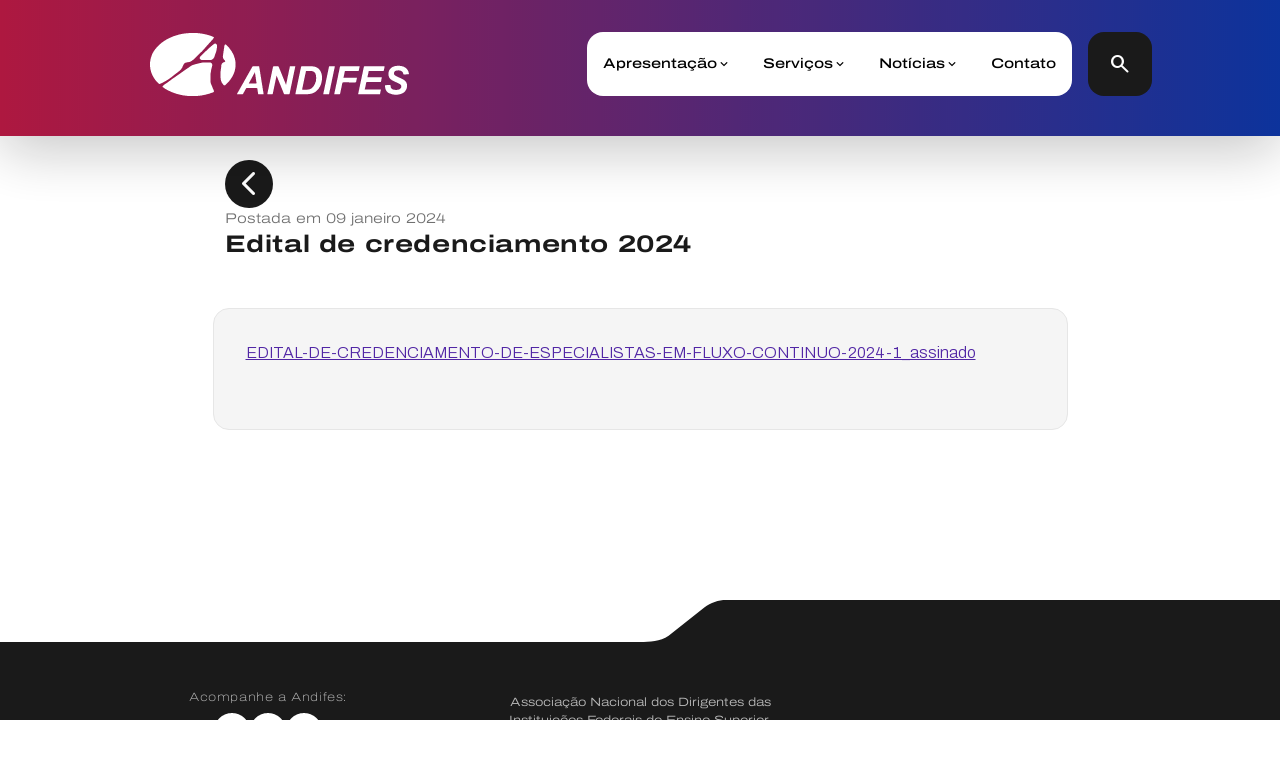

--- FILE ---
content_type: text/html; charset=UTF-8
request_url: https://www.andifes.org.br/2024/01/09/edital-de-credenciamento-2024/
body_size: 8150
content:
<!DOCTYPE html>
<html lang="pt-br">
     <head>
        <meta charset="utf-8"/>
        <meta name="viewport" content="width=device-width, initial-scale=1.0">
        <title>Andifes  |  Edital de credenciamento 2024</title>
        <link rel="icon" href="https://www.andifes.org.br/wp-content/themes/andifesTheme/src/favicon_icon.png" type="image/x-icon">
        <link rel="stylesheet" type="text/css" href="https://www.andifes.org.br/wp-content/themes/andifesTheme/swiper/swiper.css"/>
        <link rel="stylesheet" type="text/css" href="https://www.andifes.org.br/wp-content/themes/andifesTheme/style/global.css"/>
        <link rel="stylesheet" type="text/css" href="https://www.andifes.org.br/wp-content/themes/andifesTheme/style.css"/>
        <link rel="preconnect" href="https://fonts.gstatic.com" crossorigin>
        <link rel="preconnect" href="https://fonts.googleapis.com">
        <link href="https://fonts.googleapis.com/css2?family=Archivo:ital,wdth,wght@0,100,100;0,100,300;0,100,500;0,100,700;0,125,200;0,125,400;0,125,600;1,100,100;1,100,300;1,100,500;1,100,700;1,125,200;1,125,400&display=swap" rel="stylesheet"> 
        <link rel="stylesheet" href="https://fonts.googleapis.com/css2?family=Material+Symbols+Outlined:opsz,wght,FILL,GRAD@20..48,100..700,0..1,-50..200" />
        <link rel="stylesheet" href="https://fonts.googleapis.com/css2?family=Material+Symbols+Rounded:opsz,wght,FILL,GRAD@20..48,100..700,0..1,-50..200" />
        <meta name='robots' content='max-image-preview:large' />
<link rel="alternate" type="application/rss+xml" title="Feed de comentários para Andifes &raquo; Edital de credenciamento 2024" href="https://www.andifes.org.br/2024/01/09/edital-de-credenciamento-2024/feed/" />
<script type="text/javascript">
/* <![CDATA[ */
window._wpemojiSettings = {"baseUrl":"https:\/\/s.w.org\/images\/core\/emoji\/15.0.3\/72x72\/","ext":".png","svgUrl":"https:\/\/s.w.org\/images\/core\/emoji\/15.0.3\/svg\/","svgExt":".svg","source":{"concatemoji":"https:\/\/www.andifes.org.br\/wp-includes\/js\/wp-emoji-release.min.js?ver=6.5.3"}};
/*! This file is auto-generated */
!function(i,n){var o,s,e;function c(e){try{var t={supportTests:e,timestamp:(new Date).valueOf()};sessionStorage.setItem(o,JSON.stringify(t))}catch(e){}}function p(e,t,n){e.clearRect(0,0,e.canvas.width,e.canvas.height),e.fillText(t,0,0);var t=new Uint32Array(e.getImageData(0,0,e.canvas.width,e.canvas.height).data),r=(e.clearRect(0,0,e.canvas.width,e.canvas.height),e.fillText(n,0,0),new Uint32Array(e.getImageData(0,0,e.canvas.width,e.canvas.height).data));return t.every(function(e,t){return e===r[t]})}function u(e,t,n){switch(t){case"flag":return n(e,"\ud83c\udff3\ufe0f\u200d\u26a7\ufe0f","\ud83c\udff3\ufe0f\u200b\u26a7\ufe0f")?!1:!n(e,"\ud83c\uddfa\ud83c\uddf3","\ud83c\uddfa\u200b\ud83c\uddf3")&&!n(e,"\ud83c\udff4\udb40\udc67\udb40\udc62\udb40\udc65\udb40\udc6e\udb40\udc67\udb40\udc7f","\ud83c\udff4\u200b\udb40\udc67\u200b\udb40\udc62\u200b\udb40\udc65\u200b\udb40\udc6e\u200b\udb40\udc67\u200b\udb40\udc7f");case"emoji":return!n(e,"\ud83d\udc26\u200d\u2b1b","\ud83d\udc26\u200b\u2b1b")}return!1}function f(e,t,n){var r="undefined"!=typeof WorkerGlobalScope&&self instanceof WorkerGlobalScope?new OffscreenCanvas(300,150):i.createElement("canvas"),a=r.getContext("2d",{willReadFrequently:!0}),o=(a.textBaseline="top",a.font="600 32px Arial",{});return e.forEach(function(e){o[e]=t(a,e,n)}),o}function t(e){var t=i.createElement("script");t.src=e,t.defer=!0,i.head.appendChild(t)}"undefined"!=typeof Promise&&(o="wpEmojiSettingsSupports",s=["flag","emoji"],n.supports={everything:!0,everythingExceptFlag:!0},e=new Promise(function(e){i.addEventListener("DOMContentLoaded",e,{once:!0})}),new Promise(function(t){var n=function(){try{var e=JSON.parse(sessionStorage.getItem(o));if("object"==typeof e&&"number"==typeof e.timestamp&&(new Date).valueOf()<e.timestamp+604800&&"object"==typeof e.supportTests)return e.supportTests}catch(e){}return null}();if(!n){if("undefined"!=typeof Worker&&"undefined"!=typeof OffscreenCanvas&&"undefined"!=typeof URL&&URL.createObjectURL&&"undefined"!=typeof Blob)try{var e="postMessage("+f.toString()+"("+[JSON.stringify(s),u.toString(),p.toString()].join(",")+"));",r=new Blob([e],{type:"text/javascript"}),a=new Worker(URL.createObjectURL(r),{name:"wpTestEmojiSupports"});return void(a.onmessage=function(e){c(n=e.data),a.terminate(),t(n)})}catch(e){}c(n=f(s,u,p))}t(n)}).then(function(e){for(var t in e)n.supports[t]=e[t],n.supports.everything=n.supports.everything&&n.supports[t],"flag"!==t&&(n.supports.everythingExceptFlag=n.supports.everythingExceptFlag&&n.supports[t]);n.supports.everythingExceptFlag=n.supports.everythingExceptFlag&&!n.supports.flag,n.DOMReady=!1,n.readyCallback=function(){n.DOMReady=!0}}).then(function(){return e}).then(function(){var e;n.supports.everything||(n.readyCallback(),(e=n.source||{}).concatemoji?t(e.concatemoji):e.wpemoji&&e.twemoji&&(t(e.twemoji),t(e.wpemoji)))}))}((window,document),window._wpemojiSettings);
/* ]]> */
</script>
<style id='wp-emoji-styles-inline-css' type='text/css'>

	img.wp-smiley, img.emoji {
		display: inline !important;
		border: none !important;
		box-shadow: none !important;
		height: 1em !important;
		width: 1em !important;
		margin: 0 0.07em !important;
		vertical-align: -0.1em !important;
		background: none !important;
		padding: 0 !important;
	}
</style>
<link rel='stylesheet' id='wp-block-library-css' href='https://www.andifes.org.br/wp-includes/css/dist/block-library/style.min.css?ver=6.5.3' type='text/css' media='all' />
<style id='classic-theme-styles-inline-css' type='text/css'>
/*! This file is auto-generated */
.wp-block-button__link{color:#fff;background-color:#32373c;border-radius:9999px;box-shadow:none;text-decoration:none;padding:calc(.667em + 2px) calc(1.333em + 2px);font-size:1.125em}.wp-block-file__button{background:#32373c;color:#fff;text-decoration:none}
</style>
<style id='global-styles-inline-css' type='text/css'>
body{--wp--preset--color--black: #000000;--wp--preset--color--cyan-bluish-gray: #abb8c3;--wp--preset--color--white: #ffffff;--wp--preset--color--pale-pink: #f78da7;--wp--preset--color--vivid-red: #cf2e2e;--wp--preset--color--luminous-vivid-orange: #ff6900;--wp--preset--color--luminous-vivid-amber: #fcb900;--wp--preset--color--light-green-cyan: #7bdcb5;--wp--preset--color--vivid-green-cyan: #00d084;--wp--preset--color--pale-cyan-blue: #8ed1fc;--wp--preset--color--vivid-cyan-blue: #0693e3;--wp--preset--color--vivid-purple: #9b51e0;--wp--preset--gradient--vivid-cyan-blue-to-vivid-purple: linear-gradient(135deg,rgba(6,147,227,1) 0%,rgb(155,81,224) 100%);--wp--preset--gradient--light-green-cyan-to-vivid-green-cyan: linear-gradient(135deg,rgb(122,220,180) 0%,rgb(0,208,130) 100%);--wp--preset--gradient--luminous-vivid-amber-to-luminous-vivid-orange: linear-gradient(135deg,rgba(252,185,0,1) 0%,rgba(255,105,0,1) 100%);--wp--preset--gradient--luminous-vivid-orange-to-vivid-red: linear-gradient(135deg,rgba(255,105,0,1) 0%,rgb(207,46,46) 100%);--wp--preset--gradient--very-light-gray-to-cyan-bluish-gray: linear-gradient(135deg,rgb(238,238,238) 0%,rgb(169,184,195) 100%);--wp--preset--gradient--cool-to-warm-spectrum: linear-gradient(135deg,rgb(74,234,220) 0%,rgb(151,120,209) 20%,rgb(207,42,186) 40%,rgb(238,44,130) 60%,rgb(251,105,98) 80%,rgb(254,248,76) 100%);--wp--preset--gradient--blush-light-purple: linear-gradient(135deg,rgb(255,206,236) 0%,rgb(152,150,240) 100%);--wp--preset--gradient--blush-bordeaux: linear-gradient(135deg,rgb(254,205,165) 0%,rgb(254,45,45) 50%,rgb(107,0,62) 100%);--wp--preset--gradient--luminous-dusk: linear-gradient(135deg,rgb(255,203,112) 0%,rgb(199,81,192) 50%,rgb(65,88,208) 100%);--wp--preset--gradient--pale-ocean: linear-gradient(135deg,rgb(255,245,203) 0%,rgb(182,227,212) 50%,rgb(51,167,181) 100%);--wp--preset--gradient--electric-grass: linear-gradient(135deg,rgb(202,248,128) 0%,rgb(113,206,126) 100%);--wp--preset--gradient--midnight: linear-gradient(135deg,rgb(2,3,129) 0%,rgb(40,116,252) 100%);--wp--preset--font-size--small: 13px;--wp--preset--font-size--medium: 20px;--wp--preset--font-size--large: 36px;--wp--preset--font-size--x-large: 42px;--wp--preset--spacing--20: 0.44rem;--wp--preset--spacing--30: 0.67rem;--wp--preset--spacing--40: 1rem;--wp--preset--spacing--50: 1.5rem;--wp--preset--spacing--60: 2.25rem;--wp--preset--spacing--70: 3.38rem;--wp--preset--spacing--80: 5.06rem;--wp--preset--shadow--natural: 6px 6px 9px rgba(0, 0, 0, 0.2);--wp--preset--shadow--deep: 12px 12px 50px rgba(0, 0, 0, 0.4);--wp--preset--shadow--sharp: 6px 6px 0px rgba(0, 0, 0, 0.2);--wp--preset--shadow--outlined: 6px 6px 0px -3px rgba(255, 255, 255, 1), 6px 6px rgba(0, 0, 0, 1);--wp--preset--shadow--crisp: 6px 6px 0px rgba(0, 0, 0, 1);}:where(.is-layout-flex){gap: 0.5em;}:where(.is-layout-grid){gap: 0.5em;}body .is-layout-flex{display: flex;}body .is-layout-flex{flex-wrap: wrap;align-items: center;}body .is-layout-flex > *{margin: 0;}body .is-layout-grid{display: grid;}body .is-layout-grid > *{margin: 0;}:where(.wp-block-columns.is-layout-flex){gap: 2em;}:where(.wp-block-columns.is-layout-grid){gap: 2em;}:where(.wp-block-post-template.is-layout-flex){gap: 1.25em;}:where(.wp-block-post-template.is-layout-grid){gap: 1.25em;}.has-black-color{color: var(--wp--preset--color--black) !important;}.has-cyan-bluish-gray-color{color: var(--wp--preset--color--cyan-bluish-gray) !important;}.has-white-color{color: var(--wp--preset--color--white) !important;}.has-pale-pink-color{color: var(--wp--preset--color--pale-pink) !important;}.has-vivid-red-color{color: var(--wp--preset--color--vivid-red) !important;}.has-luminous-vivid-orange-color{color: var(--wp--preset--color--luminous-vivid-orange) !important;}.has-luminous-vivid-amber-color{color: var(--wp--preset--color--luminous-vivid-amber) !important;}.has-light-green-cyan-color{color: var(--wp--preset--color--light-green-cyan) !important;}.has-vivid-green-cyan-color{color: var(--wp--preset--color--vivid-green-cyan) !important;}.has-pale-cyan-blue-color{color: var(--wp--preset--color--pale-cyan-blue) !important;}.has-vivid-cyan-blue-color{color: var(--wp--preset--color--vivid-cyan-blue) !important;}.has-vivid-purple-color{color: var(--wp--preset--color--vivid-purple) !important;}.has-black-background-color{background-color: var(--wp--preset--color--black) !important;}.has-cyan-bluish-gray-background-color{background-color: var(--wp--preset--color--cyan-bluish-gray) !important;}.has-white-background-color{background-color: var(--wp--preset--color--white) !important;}.has-pale-pink-background-color{background-color: var(--wp--preset--color--pale-pink) !important;}.has-vivid-red-background-color{background-color: var(--wp--preset--color--vivid-red) !important;}.has-luminous-vivid-orange-background-color{background-color: var(--wp--preset--color--luminous-vivid-orange) !important;}.has-luminous-vivid-amber-background-color{background-color: var(--wp--preset--color--luminous-vivid-amber) !important;}.has-light-green-cyan-background-color{background-color: var(--wp--preset--color--light-green-cyan) !important;}.has-vivid-green-cyan-background-color{background-color: var(--wp--preset--color--vivid-green-cyan) !important;}.has-pale-cyan-blue-background-color{background-color: var(--wp--preset--color--pale-cyan-blue) !important;}.has-vivid-cyan-blue-background-color{background-color: var(--wp--preset--color--vivid-cyan-blue) !important;}.has-vivid-purple-background-color{background-color: var(--wp--preset--color--vivid-purple) !important;}.has-black-border-color{border-color: var(--wp--preset--color--black) !important;}.has-cyan-bluish-gray-border-color{border-color: var(--wp--preset--color--cyan-bluish-gray) !important;}.has-white-border-color{border-color: var(--wp--preset--color--white) !important;}.has-pale-pink-border-color{border-color: var(--wp--preset--color--pale-pink) !important;}.has-vivid-red-border-color{border-color: var(--wp--preset--color--vivid-red) !important;}.has-luminous-vivid-orange-border-color{border-color: var(--wp--preset--color--luminous-vivid-orange) !important;}.has-luminous-vivid-amber-border-color{border-color: var(--wp--preset--color--luminous-vivid-amber) !important;}.has-light-green-cyan-border-color{border-color: var(--wp--preset--color--light-green-cyan) !important;}.has-vivid-green-cyan-border-color{border-color: var(--wp--preset--color--vivid-green-cyan) !important;}.has-pale-cyan-blue-border-color{border-color: var(--wp--preset--color--pale-cyan-blue) !important;}.has-vivid-cyan-blue-border-color{border-color: var(--wp--preset--color--vivid-cyan-blue) !important;}.has-vivid-purple-border-color{border-color: var(--wp--preset--color--vivid-purple) !important;}.has-vivid-cyan-blue-to-vivid-purple-gradient-background{background: var(--wp--preset--gradient--vivid-cyan-blue-to-vivid-purple) !important;}.has-light-green-cyan-to-vivid-green-cyan-gradient-background{background: var(--wp--preset--gradient--light-green-cyan-to-vivid-green-cyan) !important;}.has-luminous-vivid-amber-to-luminous-vivid-orange-gradient-background{background: var(--wp--preset--gradient--luminous-vivid-amber-to-luminous-vivid-orange) !important;}.has-luminous-vivid-orange-to-vivid-red-gradient-background{background: var(--wp--preset--gradient--luminous-vivid-orange-to-vivid-red) !important;}.has-very-light-gray-to-cyan-bluish-gray-gradient-background{background: var(--wp--preset--gradient--very-light-gray-to-cyan-bluish-gray) !important;}.has-cool-to-warm-spectrum-gradient-background{background: var(--wp--preset--gradient--cool-to-warm-spectrum) !important;}.has-blush-light-purple-gradient-background{background: var(--wp--preset--gradient--blush-light-purple) !important;}.has-blush-bordeaux-gradient-background{background: var(--wp--preset--gradient--blush-bordeaux) !important;}.has-luminous-dusk-gradient-background{background: var(--wp--preset--gradient--luminous-dusk) !important;}.has-pale-ocean-gradient-background{background: var(--wp--preset--gradient--pale-ocean) !important;}.has-electric-grass-gradient-background{background: var(--wp--preset--gradient--electric-grass) !important;}.has-midnight-gradient-background{background: var(--wp--preset--gradient--midnight) !important;}.has-small-font-size{font-size: var(--wp--preset--font-size--small) !important;}.has-medium-font-size{font-size: var(--wp--preset--font-size--medium) !important;}.has-large-font-size{font-size: var(--wp--preset--font-size--large) !important;}.has-x-large-font-size{font-size: var(--wp--preset--font-size--x-large) !important;}
.wp-block-navigation a:where(:not(.wp-element-button)){color: inherit;}
:where(.wp-block-post-template.is-layout-flex){gap: 1.25em;}:where(.wp-block-post-template.is-layout-grid){gap: 1.25em;}
:where(.wp-block-columns.is-layout-flex){gap: 2em;}:where(.wp-block-columns.is-layout-grid){gap: 2em;}
.wp-block-pullquote{font-size: 1.5em;line-height: 1.6;}
</style>
<link rel="https://api.w.org/" href="https://www.andifes.org.br/wp-json/" /><link rel="alternate" type="application/json" href="https://www.andifes.org.br/wp-json/wp/v2/posts/100868" /><link rel="EditURI" type="application/rsd+xml" title="RSD" href="https://www.andifes.org.br/xmlrpc.php?rsd" />
<meta name="generator" content="WordPress 6.5.3" />
<link rel="canonical" href="https://www.andifes.org.br/2024/01/09/edital-de-credenciamento-2024/" />
<link rel='shortlink' href='https://www.andifes.org.br/?p=100868' />
<link rel="alternate" type="application/json+oembed" href="https://www.andifes.org.br/wp-json/oembed/1.0/embed?url=https%3A%2F%2Fwww.andifes.org.br%2F2024%2F01%2F09%2Fedital-de-credenciamento-2024%2F" />
<link rel="alternate" type="text/xml+oembed" href="https://www.andifes.org.br/wp-json/oembed/1.0/embed?url=https%3A%2F%2Fwww.andifes.org.br%2F2024%2F01%2F09%2Fedital-de-credenciamento-2024%2F&#038;format=xml" />
		<script>
			( function() {
				window.onpageshow = function( event ) {
					// Defined window.wpforms means that a form exists on a page.
					// If so and back/forward button has been clicked,
					// force reload a page to prevent the submit button state stuck.
					if ( typeof window.wpforms !== 'undefined' && event.persisted ) {
						window.location.reload();
					}
				};
			}() );
		</script>
		<style id="wpforms-css-vars-root">
				:root {
					--wpforms-field-border-radius: 3px;
--wpforms-field-border-style: solid;
--wpforms-field-border-size: 1px;
--wpforms-field-background-color: #ffffff;
--wpforms-field-border-color: rgba( 0, 0, 0, 0.25 );
--wpforms-field-border-color-spare: rgba( 0, 0, 0, 0.25 );
--wpforms-field-text-color: rgba( 0, 0, 0, 0.7 );
--wpforms-field-menu-color: #ffffff;
--wpforms-label-color: rgba( 0, 0, 0, 0.85 );
--wpforms-label-sublabel-color: rgba( 0, 0, 0, 0.55 );
--wpforms-label-error-color: #d63637;
--wpforms-button-border-radius: 3px;
--wpforms-button-border-style: none;
--wpforms-button-border-size: 1px;
--wpforms-button-background-color: #066aab;
--wpforms-button-border-color: #066aab;
--wpforms-button-text-color: #ffffff;
--wpforms-page-break-color: #066aab;
--wpforms-background-image: none;
--wpforms-background-position: center center;
--wpforms-background-repeat: no-repeat;
--wpforms-background-size: cover;
--wpforms-background-width: 100px;
--wpforms-background-height: 100px;
--wpforms-background-color: rgba( 0, 0, 0, 0 );
--wpforms-background-url: none;
--wpforms-container-padding: 0px;
--wpforms-container-border-style: none;
--wpforms-container-border-width: 1px;
--wpforms-container-border-color: #000000;
--wpforms-container-border-radius: 3px;
--wpforms-field-size-input-height: 43px;
--wpforms-field-size-input-spacing: 15px;
--wpforms-field-size-font-size: 16px;
--wpforms-field-size-line-height: 19px;
--wpforms-field-size-padding-h: 14px;
--wpforms-field-size-checkbox-size: 16px;
--wpforms-field-size-sublabel-spacing: 5px;
--wpforms-field-size-icon-size: 1;
--wpforms-label-size-font-size: 16px;
--wpforms-label-size-line-height: 19px;
--wpforms-label-size-sublabel-font-size: 14px;
--wpforms-label-size-sublabel-line-height: 17px;
--wpforms-button-size-font-size: 17px;
--wpforms-button-size-height: 41px;
--wpforms-button-size-padding-h: 15px;
--wpforms-button-size-margin-top: 10px;
--wpforms-container-shadow-size-box-shadow: none;

				}
			</style>    </head>
    <body>
        <div id="searchBox" class="">
            <form role="search" method="get" id="searchform" class="searchform" action="https://www.andifes.org.br/" >
	  <div class="custom-search-form">
	  <input type="text" value="" name="s" id="s" />
	  <button type="submit" class="only-icon-button rounded-button"><span class="material-symbols-rounded menu-icon">search</span></button>
	  <a onclick="removeClassSearch()" class="button rounded-button only-icon-button button-tertiary"><span class="material-symbols-rounded menu-icon">close</span></a>
	  </div>
	</form> 
        </div>
        <header class="container-fluid p-none header">
            <div class="header-container">
            </div>
            <div class="header-content container-lg d-flex justify-content-center">
                <div class="col col-md-12 col-lg-11 d-flex justify-content-between align-items-center">
                    <a href="https://www.andifes.org.br" class="logo logo-andifes logo-navbar">
                    </a>
                    <div class="d-flex align-items-center">
                        <nav class="navbar-custom me-md">
                            <div class="menu-nav-container"><ul id="menu-nav" class="menu"><li id="menu-item-101337" class="menu-item menu-item-type-post_type menu-item-object-page menu-item-home menu-item-has-children menu-item-101337"><a href="https://www.andifes.org.br/">Apresentação</a>
<ul class="sub-menu">
	<li id="menu-item-101358" class="menu-item menu-item-type-post_type menu-item-object-page menu-item-101358"><a href="https://www.andifes.org.br/sobre-a-andifes/">Sobre a Andifes</a></li>
	<li id="menu-item-101339" class="menu-item menu-item-type-post_type menu-item-object-page menu-item-101339"><a href="https://www.andifes.org.br/nossas-instituicoes/">Nossas instituições</a></li>
	<li id="menu-item-101341" class="menu-item menu-item-type-post_type menu-item-object-page menu-item-101341"><a href="https://www.andifes.org.br/diretoria-executiva/">Diretoria Executiva</a></li>
	<li id="menu-item-101574" class="menu-item menu-item-type-post_type menu-item-object-page menu-item-101574"><a href="https://www.andifes.org.br/reitores/">Reitoras e reitores</a></li>
	<li id="menu-item-102572" class="menu-item menu-item-type-post_type menu-item-object-page menu-item-102572"><a href="https://www.andifes.org.br/comissoes/">Comissões</a></li>
	<li id="menu-item-102573" class="menu-item menu-item-type-post_type menu-item-object-page menu-item-102573"><a href="https://www.andifes.org.br/colegios/">Colégios e Fóruns</a></li>
	<li id="menu-item-101342" class="menu-item menu-item-type-post_type menu-item-object-page menu-item-101342"><a href="https://www.andifes.org.br/transparencia/">Transparência</a></li>
</ul>
</li>
<li id="menu-item-101343" class="menu-item menu-item-type-custom menu-item-object-custom menu-item-has-children menu-item-101343"><a href="#">Serviços</a>
<ul class="sub-menu">
	<li id="menu-item-101346" class="menu-item menu-item-type-post_type menu-item-object-page menu-item-101346"><a href="https://www.andifes.org.br/institucional/redeisf/">Rede Andifes IsF</a></li>
	<li id="menu-item-101380" class="menu-item menu-item-type-custom menu-item-object-custom menu-item-101380"><a target="_blank" rel="noopener">Execução Orçamentária das Universidades</a></li>
	<li id="menu-item-101767" class="menu-item menu-item-type-custom menu-item-object-custom menu-item-101767"><a target="_blank" rel="noopener" href="https://profiap.org.br/">PROFIAP &#8211;  Mestrado Profissional</a></li>
	<li id="menu-item-101766" class="menu-item menu-item-type-custom menu-item-object-custom menu-item-101766"><a target="_blank" rel="noopener" href="https://ecograd.ufpb.br/login-wp/?wppb_referer_url=https%3A%2F%2Fecograd.ufpb.br%2F">Dados da Graduação das IFES</a></li>
	<li id="menu-item-101347" class="menu-item menu-item-type-post_type menu-item-object-page menu-item-101347"><a href="https://www.andifes.org.br/mobilidade-academica/">Mobilidade Acadêmica</a></li>
	<li id="menu-item-103114" class="menu-item menu-item-type-custom menu-item-object-custom menu-item-103114"><a target="_blank" rel="noopener" href="https://acolher.andifes.org.br/">Sistema Acolher</a></li>
	<li id="menu-item-103053" class="menu-item menu-item-type-post_type menu-item-object-page menu-item-103053"><a href="https://www.andifes.org.br/andifes-contra-a-fome/">Andifes Contra a Fome</a></li>
</ul>
</li>
<li id="menu-item-101348" class="menu-item menu-item-type-post_type menu-item-object-page current_page_parent menu-item-has-children menu-item-101348"><a href="https://www.andifes.org.br/noticias/">Notícias</a>
<ul class="sub-menu">
	<li id="menu-item-101352" class="menu-item menu-item-type-taxonomy menu-item-object-category menu-item-101352"><a href="https://www.andifes.org.br/category/andifes/">Andifes</a></li>
	<li id="menu-item-101359" class="menu-item menu-item-type-taxonomy menu-item-object-category menu-item-101359"><a href="https://www.andifes.org.br/category/instituicoes/">Instituições</a></li>
	<li id="menu-item-101351" class="menu-item menu-item-type-taxonomy menu-item-object-category menu-item-101351"><a href="https://www.andifes.org.br/category/na-midia/">Na Mídia</a></li>
	<li id="menu-item-101354" class="menu-item menu-item-type-taxonomy menu-item-object-category menu-item-101354"><a href="https://www.andifes.org.br/category/entrevistas/">Entrevistas</a></li>
	<li id="menu-item-101353" class="menu-item menu-item-type-taxonomy menu-item-object-category menu-item-101353"><a href="https://www.andifes.org.br/category/multimidia/">Multimídia</a></li>
	<li id="menu-item-101355" class="menu-item menu-item-type-taxonomy menu-item-object-category menu-item-101355"><a href="https://www.andifes.org.br/category/premio-andifes/">Prêmio Andifes</a></li>
</ul>
</li>
<li id="menu-item-101357" class="menu-item menu-item-type-post_type menu-item-object-page menu-item-101357"><a href="https://www.andifes.org.br/contato/">Contato</a></li>
</ul></div>                            <button class="button-link menu-button"><span class="material-symbols-rounded menu-icon">menu</span><span class="material-symbols-outlined close-icon">close</span></button>
                            </nav>
                        <button id="searchButton" onclick="addClassSearch()" class="button-secondary header-search-button only-icon-button"><span class="material-symbols-rounded menu-icon">search</span></button>   
                    </div>
                </div>
            </div>
        </header>            <main>
            <div class="container-lg post">
                <div class="row justify-content-center">
                    <div class="post-header col-md-11 col-lg-11 col-xl-9">
                        <button onclick="backPage()" class="button button-secondary only-icon-button rounded-button"><span class="icon material-symbols-rounded" style="font-size: 48px">chevron_left</span></button>
                        <div class="post-title">
                            <div class="post-info">
                                <div class="info-item">
                                    Postada em 09 janeiro 2024                                </div>
                            </div>
                            <h2>Edital de credenciamento 2024</h2>
                        </div>
                    </div>
                    <div class="post-body col-md-11 col-lg-11 col-xl-9">
                        <p><a href="https://www.andifes.org.br/wp-content/uploads/2024/02/EDITAL-DE-CREDENCIAMENTO-DE-ESPECIALISTAS-EM-FLUXO-CONTINUO-2024-1_assinado.pdf">EDITAL-DE-CREDENCIAMENTO-DE-ESPECIALISTAS-EM-FLUXO-CONTINUO-2024-1_assinado</a></p>
     
                    </div>
                                    </div>
            </div>
        </main>
        <div class="w-100 bg-brand-neutral-drk d-flex">
            <div class="section-decoration section-decoration-reverse section-decoration-white"></div>
        </div>
        <footer class="container-fluid d-flex align-items-center">
            <div class="container-lg">
                <div class="row">
                                            <div id="footerWidgets" role="complementary">
                            <li id="block-64" class="widget widget_block">
<div class="wp-block-columns is-layout-flex wp-container-core-columns-is-layout-1 wp-block-columns-is-layout-flex">
<div class="wp-block-column is-vertically-aligned-center is-layout-flow wp-block-column-is-layout-flow">
<h4 class="wp-block-heading has-text-align-center">Acompanhe a Andifes:</h4>



<ul class="wp-block-social-links aligncenter is-layout-flex wp-block-social-links-is-layout-flex"><li class="wp-social-link wp-social-link-instagram  wp-block-social-link"><a rel="noopener nofollow" target="_blank" href="https://www.instagram.com/andifesoficial/" class="wp-block-social-link-anchor"><svg width="24" height="24" viewBox="0 0 24 24" version="1.1" xmlns="http://www.w3.org/2000/svg" aria-hidden="true" focusable="false"><path d="M12,4.622c2.403,0,2.688,0.009,3.637,0.052c0.877,0.04,1.354,0.187,1.671,0.31c0.42,0.163,0.72,0.358,1.035,0.673 c0.315,0.315,0.51,0.615,0.673,1.035c0.123,0.317,0.27,0.794,0.31,1.671c0.043,0.949,0.052,1.234,0.052,3.637 s-0.009,2.688-0.052,3.637c-0.04,0.877-0.187,1.354-0.31,1.671c-0.163,0.42-0.358,0.72-0.673,1.035 c-0.315,0.315-0.615,0.51-1.035,0.673c-0.317,0.123-0.794,0.27-1.671,0.31c-0.949,0.043-1.233,0.052-3.637,0.052 s-2.688-0.009-3.637-0.052c-0.877-0.04-1.354-0.187-1.671-0.31c-0.42-0.163-0.72-0.358-1.035-0.673 c-0.315-0.315-0.51-0.615-0.673-1.035c-0.123-0.317-0.27-0.794-0.31-1.671C4.631,14.688,4.622,14.403,4.622,12 s0.009-2.688,0.052-3.637c0.04-0.877,0.187-1.354,0.31-1.671c0.163-0.42,0.358-0.72,0.673-1.035 c0.315-0.315,0.615-0.51,1.035-0.673c0.317-0.123,0.794-0.27,1.671-0.31C9.312,4.631,9.597,4.622,12,4.622 M12,3 C9.556,3,9.249,3.01,8.289,3.054C7.331,3.098,6.677,3.25,6.105,3.472C5.513,3.702,5.011,4.01,4.511,4.511 c-0.5,0.5-0.808,1.002-1.038,1.594C3.25,6.677,3.098,7.331,3.054,8.289C3.01,9.249,3,9.556,3,12c0,2.444,0.01,2.751,0.054,3.711 c0.044,0.958,0.196,1.612,0.418,2.185c0.23,0.592,0.538,1.094,1.038,1.594c0.5,0.5,1.002,0.808,1.594,1.038 c0.572,0.222,1.227,0.375,2.185,0.418C9.249,20.99,9.556,21,12,21s2.751-0.01,3.711-0.054c0.958-0.044,1.612-0.196,2.185-0.418 c0.592-0.23,1.094-0.538,1.594-1.038c0.5-0.5,0.808-1.002,1.038-1.594c0.222-0.572,0.375-1.227,0.418-2.185 C20.99,14.751,21,14.444,21,12s-0.01-2.751-0.054-3.711c-0.044-0.958-0.196-1.612-0.418-2.185c-0.23-0.592-0.538-1.094-1.038-1.594 c-0.5-0.5-1.002-0.808-1.594-1.038c-0.572-0.222-1.227-0.375-2.185-0.418C14.751,3.01,14.444,3,12,3L12,3z M12,7.378 c-2.552,0-4.622,2.069-4.622,4.622S9.448,16.622,12,16.622s4.622-2.069,4.622-4.622S14.552,7.378,12,7.378z M12,15 c-1.657,0-3-1.343-3-3s1.343-3,3-3s3,1.343,3,3S13.657,15,12,15z M16.804,6.116c-0.596,0-1.08,0.484-1.08,1.08 s0.484,1.08,1.08,1.08c0.596,0,1.08-0.484,1.08-1.08S17.401,6.116,16.804,6.116z"></path></svg><span class="wp-block-social-link-label screen-reader-text">Instagram</span></a></li>

<li class="wp-social-link wp-social-link-x  wp-block-social-link"><a rel="noopener nofollow" target="_blank" href="https://twitter.com/andifes" class="wp-block-social-link-anchor"><svg width="24" height="24" viewBox="0 0 24 24" version="1.1" xmlns="http://www.w3.org/2000/svg" aria-hidden="true" focusable="false"><path d="M13.982 10.622 20.54 3h-1.554l-5.693 6.618L8.745 3H3.5l6.876 10.007L3.5 21h1.554l6.012-6.989L15.868 21h5.245l-7.131-10.378Zm-2.128 2.474-.697-.997-5.543-7.93H8l4.474 6.4.697.996 5.815 8.318h-2.387l-4.745-6.787Z" /></svg><span class="wp-block-social-link-label screen-reader-text">X</span></a></li>

<li class="wp-social-link wp-social-link-youtube  wp-block-social-link"><a rel="noopener nofollow" target="_blank" href="https://www.youtube.com/user/Andifes" class="wp-block-social-link-anchor"><svg width="24" height="24" viewBox="0 0 24 24" version="1.1" xmlns="http://www.w3.org/2000/svg" aria-hidden="true" focusable="false"><path d="M21.8,8.001c0,0-0.195-1.378-0.795-1.985c-0.76-0.797-1.613-0.801-2.004-0.847c-2.799-0.202-6.997-0.202-6.997-0.202 h-0.009c0,0-4.198,0-6.997,0.202C4.608,5.216,3.756,5.22,2.995,6.016C2.395,6.623,2.2,8.001,2.2,8.001S2,9.62,2,11.238v1.517 c0,1.618,0.2,3.237,0.2,3.237s0.195,1.378,0.795,1.985c0.761,0.797,1.76,0.771,2.205,0.855c1.6,0.153,6.8,0.201,6.8,0.201 s4.203-0.006,7.001-0.209c0.391-0.047,1.243-0.051,2.004-0.847c0.6-0.607,0.795-1.985,0.795-1.985s0.2-1.618,0.2-3.237v-1.517 C22,9.62,21.8,8.001,21.8,8.001z M9.935,14.594l-0.001-5.62l5.404,2.82L9.935,14.594z"></path></svg><span class="wp-block-social-link-label screen-reader-text">YouTube</span></a></li></ul>
</div>



<div class="wp-block-column is-vertically-aligned-center is-layout-flow wp-block-column-is-layout-flow">
<p class="has-text-align-center">Associação Nacional dos Dirigentes das <br>Instituições Federais de Ensino Superior.<br>CNPJ 73.334.666/0001-50</p>
</div>



<div class="wp-block-column is-vertically-aligned-center is-layout-flow wp-block-column-is-layout-flow"><div class="wp-block-image">
<figure class="aligncenter size-full is-resized"><img decoding="async" src="https://andifes.titivillus.com.br/wp-content/uploads/2023/11/logo_Andifes.png" alt="" class="wp-image-167" style="width:auto;height:48px"/></figure></div></div>
</div>
</li>
                        </div>
                                    </div>
            </div>
        </footer>
        <style id='core-block-supports-inline-css' type='text/css'>
.wp-container-core-columns-is-layout-1.wp-container-core-columns-is-layout-1{flex-wrap:nowrap;}
</style>
    </body>
</html>
<script src="https://www.andifes.org.br/wp-content/themes/andifesTheme/swiper/swiper-bundle.min.js"></script>
<script src="https://www.andifes.org.br/wp-content/themes/andifesTheme/script.js"></script>

--- FILE ---
content_type: text/css
request_url: https://www.andifes.org.br/wp-content/themes/andifesTheme/style.css
body_size: 139
content:
/*
Theme Name:     Andifes
Author:         joaosmarq
Description:    Theme for Andifes
Theme URI:      andifes.org.br
Tags:           blog, one-column
Version:        1.2.3
*/